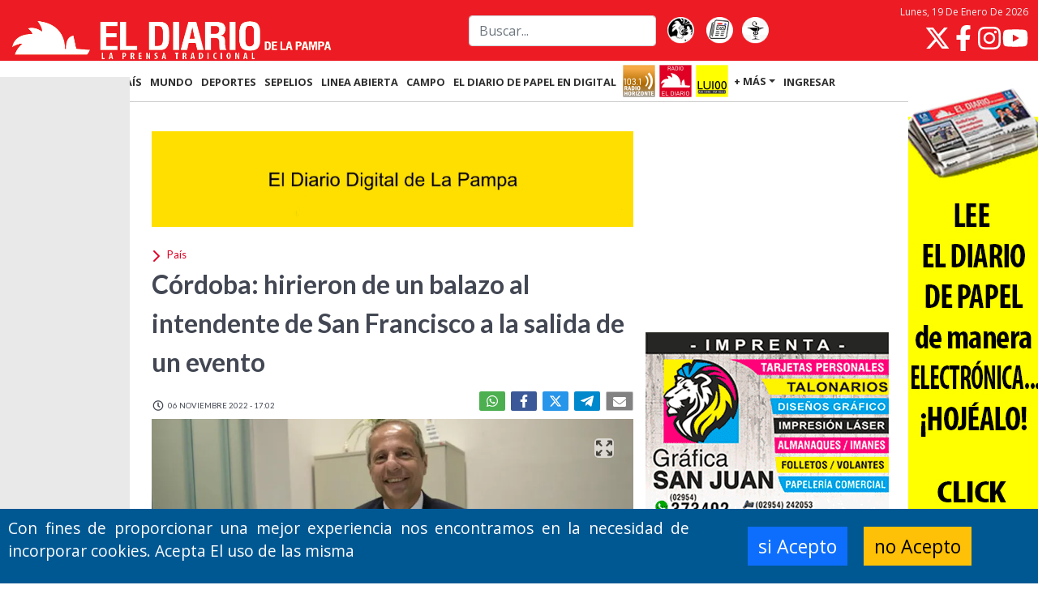

--- FILE ---
content_type: text/html; charset=UTF-8
request_url: https://www.eldiariodelapampa.com.ar/CalledConsultasExternas.php
body_size: 543
content:
{"nota":"<article data-view = \"934\" class = \" col-12 \" ><!-- Inicio Template: C:\/inetpub\/wwwroot\/GestorDLP\/Digitalnews\/\/Template\/Vistas\/934.tpl -->\n<style>    .tapa-solo-imagen {        display: flex;        justify-content: center;        align-items: center;    }    .tapa-hoy-root {        width: fit-content;        height: fit-content;        position: relative;margin-top: 70px;    }.tapa-hoy-leyenda {  display: flex;      flex-flow: column nowrap;  align-items: center;  justify-content: space-around;  position: absolute;  left: 0;  right: 0;  top: -70px;  height: 60px;  background-color: #dad7c6;  color: #333;  font-size: 14px;  font-weight: 800;  line-height: 14px;}.tapa-hoy-leyenda span {  font-size: 16px;  line-height: 16px;}@media (min-width: 576px) {  \/* sm *\/}@media (min-width: 768px) {  \/* md *\/}@media (min-width: 992px) {  \/* lg *\/}@media (min-width: 1200px) {.tapa-hoy-root {margin-top: 100px;}.tapa-hoy-leyenda {top: -90px;height: 80px;font-size: 18px;line-height: 20px;}.tapa-hoy-leyenda span {font-size: 20px;line-height: 24px;}}@media (min-width: 1400px) {  \/* xxl *\/}<\/style><span class=\"tapa-hoy-datestring\" style=\"display: none\">2026-01-19<\/span><div class=\"tapa-solo-imagen\">    <div class=\"tapa-hoy-root\"><div class=\"tapa-hoy-leyenda\"><div>Lunes 19 de Enero de 2026<\/div><div><span>Interactu&aacute; clickeando los t&iacute;tulos<\/span><\/div><\/div>        <div id=\"singleElement-118-68277\" ><div style=\"position: relative; width: 100%; overflow: hidden;\" ><div ><a href=\"https:\/\/www.eldiariodelapampa.com.ar\/tapa-de-la-edicion-impresa\/68277\/tapa-de-el-diario-en-papel--lunes-19-de-enero-de-2026\"> <picture><source srcset=\"https:\/\/www.eldiariodelapampa.com.ar\/\/img\/publicaciones\/2026\/01\/18\\alta\\68277-Tapa.webp\" > <img fetchpriority=\"high\"  src=\"https:\/\/www.eldiariodelapampa.com.ar\/\/img\/publicaciones\/2026\/01\/18\\alta\\68277-Tapa.jpg\"  data-ratio=\"0.75547217010632\" class=\"imagen\"  alt=\"Tapa de El Diario en papel  lunes 19 de enero de 2026\" width=\"1208\" height=\"1599\"><\/picture><\/a><\/a><\/div><div class=\"hidden\" data-form=\"ratio\" data-ratio=\"0.75547217010632\"><\/div><\/div><\/div>    <\/div><\/div>\n<!-- Fin Template: C:\/inetpub\/wwwroot\/GestorDLP\/Digitalnews\/\/Template\/Vistas\/934.tpl --><\/article>","contenidos":["-1","68277"]}

--- FILE ---
content_type: text/html; charset=UTF-8
request_url: https://www.eldiariodelapampa.com.ar/CalledConsultasExternas.php
body_size: -239
content:
{"prev":"https:\/\/www.eldiariodelapampa.com.ar\/pais\/7787\/los-pagos-con-transferencia-ya-equivalen-a-4-de-cada-5-operaciones-con-tarjeta-de-debito","next":"https:\/\/www.eldiariodelapampa.com.ar\/pais\/7777\/el-presidente-rechaza-la-suma-fija-a-trabajadores-formales-que-reclama-cristina-y-el-kirchnerismo"}

--- FILE ---
content_type: text/html; charset=utf-8
request_url: https://www.google.com/recaptcha/api2/aframe
body_size: 263
content:
<!DOCTYPE HTML><html><head><meta http-equiv="content-type" content="text/html; charset=UTF-8"></head><body><script nonce="ElU1h9Lt5sjeArycsbTrvA">/** Anti-fraud and anti-abuse applications only. See google.com/recaptcha */ try{var clients={'sodar':'https://pagead2.googlesyndication.com/pagead/sodar?'};window.addEventListener("message",function(a){try{if(a.source===window.parent){var b=JSON.parse(a.data);var c=clients[b['id']];if(c){var d=document.createElement('img');d.src=c+b['params']+'&rc='+(localStorage.getItem("rc::a")?sessionStorage.getItem("rc::b"):"");window.document.body.appendChild(d);sessionStorage.setItem("rc::e",parseInt(sessionStorage.getItem("rc::e")||0)+1);localStorage.setItem("rc::h",'1768848601608');}}}catch(b){}});window.parent.postMessage("_grecaptcha_ready", "*");}catch(b){}</script></body></html>